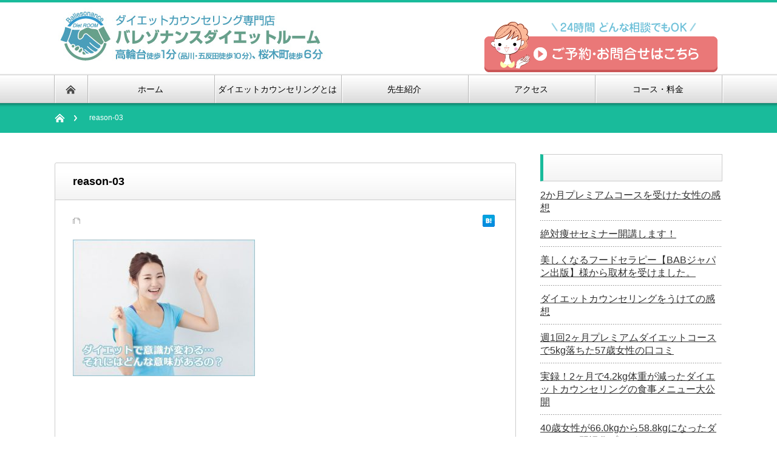

--- FILE ---
content_type: text/html; charset=UTF-8
request_url: https://diet-room.info/4832/reason-03
body_size: 17522
content:
<!DOCTYPE html PUBLIC "-//W3C//DTD XHTML 1.1//EN" "http://www.w3.org/TR/xhtml11/DTD/xhtml11.dtd">
<!--[if lt IE 9]><html xmlns="http://www.w3.org/1999/xhtml" class="ie"><![endif]-->
<!--[if (gt IE 9)|!(IE)]><!--><html xmlns="http://www.w3.org/1999/xhtml"><!--<![endif]-->
<head profile="http://gmpg.org/xfn/11">
<meta http-equiv="Content-Type" content="text/html; charset=UTF-8" />
<meta http-equiv="X-UA-Compatible" content="IE=edge,chrome=1" />
<meta name="viewport" content="width=device-width" />
<title>reason-03│ダイエットカウンセラー相談サービス</title>
<meta name="description" content="..." />

<link rel="alternate" type="application/rss+xml" title="ダイエットカウンセリング相談ならプロのダイエットカウンセラーが対応する専門店へ RSS Feed" href="https://diet-room.info/feed" />
<link rel="alternate" type="application/atom+xml" title="ダイエットカウンセリング相談ならプロのダイエットカウンセラーが対応する専門店へ Atom Feed" href="https://diet-room.info/feed/atom" /> 
<link rel="pingback" href="https://diet-room.info/xmlrpc.php" />

 

		<!-- All in One SEO 4.9.3 - aioseo.com -->
	<meta name="robots" content="max-image-preview:large" />
	<meta name="author" content="angjq1bq"/>
	<link rel="canonical" href="https://diet-room.info/4832/reason-03" />
	<meta name="generator" content="All in One SEO (AIOSEO) 4.9.3" />
		<meta property="og:locale" content="ja_JP" />
		<meta property="og:site_name" content="ダイエットカウンセリング相談ならプロのダイエットカウンセラーが対応する専門店へ | ジムやエステで一時的に痩せたけどリバウンドしてしまった、痩せたいのに痩せられない。甘いものは太るとわかっているのに止められない。そんな方にオススメの心理に特化した心理ダイエットカウンセリング専門店です。" />
		<meta property="og:type" content="article" />
		<meta property="og:title" content="reason-03 | ダイエットカウンセリング相談ならプロのダイエットカウンセラーが対応する専門店へ" />
		<meta property="og:url" content="https://diet-room.info/4832/reason-03" />
		<meta property="article:published_time" content="2017-10-30T10:42:52+00:00" />
		<meta property="article:modified_time" content="2017-10-30T10:42:52+00:00" />
		<meta name="twitter:card" content="summary" />
		<meta name="twitter:title" content="reason-03 | ダイエットカウンセリング相談ならプロのダイエットカウンセラーが対応する専門店へ" />
		<script type="application/ld+json" class="aioseo-schema">
			{"@context":"https:\/\/schema.org","@graph":[{"@type":"BreadcrumbList","@id":"https:\/\/diet-room.info\/4832\/reason-03#breadcrumblist","itemListElement":[{"@type":"ListItem","@id":"https:\/\/diet-room.info#listItem","position":1,"name":"\u30db\u30fc\u30e0","item":"https:\/\/diet-room.info","nextItem":{"@type":"ListItem","@id":"https:\/\/diet-room.info\/4832\/reason-03#listItem","name":"reason-03"}},{"@type":"ListItem","@id":"https:\/\/diet-room.info\/4832\/reason-03#listItem","position":2,"name":"reason-03","previousItem":{"@type":"ListItem","@id":"https:\/\/diet-room.info#listItem","name":"\u30db\u30fc\u30e0"}}]},{"@type":"ItemPage","@id":"https:\/\/diet-room.info\/4832\/reason-03#itempage","url":"https:\/\/diet-room.info\/4832\/reason-03","name":"reason-03 | \u30c0\u30a4\u30a8\u30c3\u30c8\u30ab\u30a6\u30f3\u30bb\u30ea\u30f3\u30b0\u76f8\u8ac7\u306a\u3089\u30d7\u30ed\u306e\u30c0\u30a4\u30a8\u30c3\u30c8\u30ab\u30a6\u30f3\u30bb\u30e9\u30fc\u304c\u5bfe\u5fdc\u3059\u308b\u5c02\u9580\u5e97\u3078","inLanguage":"ja","isPartOf":{"@id":"https:\/\/diet-room.info\/#website"},"breadcrumb":{"@id":"https:\/\/diet-room.info\/4832\/reason-03#breadcrumblist"},"author":{"@id":"https:\/\/diet-room.info\/author\/angjq1bq#author"},"creator":{"@id":"https:\/\/diet-room.info\/author\/angjq1bq#author"},"datePublished":"2017-10-30T19:42:52+09:00","dateModified":"2017-10-30T19:42:52+09:00"},{"@type":"Organization","@id":"https:\/\/diet-room.info\/#organization","name":"\u30c0\u30a4\u30a8\u30c3\u30c8\u30ab\u30a6\u30f3\u30bb\u30ea\u30f3\u30b0\u76f8\u8ac7\u306a\u3089\u30d7\u30ed\u306e\u30c0\u30a4\u30a8\u30c3\u30c8\u30ab\u30a6\u30f3\u30bb\u30e9\u30fc\u304c\u5bfe\u5fdc\u3059\u308b\u5c02\u9580\u5e97\u3078","description":"\u30b8\u30e0\u3084\u30a8\u30b9\u30c6\u3067\u4e00\u6642\u7684\u306b\u75e9\u305b\u305f\u3051\u3069\u30ea\u30d0\u30a6\u30f3\u30c9\u3057\u3066\u3057\u307e\u3063\u305f\u3001\u75e9\u305b\u305f\u3044\u306e\u306b\u75e9\u305b\u3089\u308c\u306a\u3044\u3002\u7518\u3044\u3082\u306e\u306f\u592a\u308b\u3068\u308f\u304b\u3063\u3066\u3044\u308b\u306e\u306b\u6b62\u3081\u3089\u308c\u306a\u3044\u3002\u305d\u3093\u306a\u65b9\u306b\u30aa\u30b9\u30b9\u30e1\u306e\u5fc3\u7406\u306b\u7279\u5316\u3057\u305f\u5fc3\u7406\u30c0\u30a4\u30a8\u30c3\u30c8\u30ab\u30a6\u30f3\u30bb\u30ea\u30f3\u30b0\u5c02\u9580\u5e97\u3067\u3059\u3002","url":"https:\/\/diet-room.info\/"},{"@type":"Person","@id":"https:\/\/diet-room.info\/author\/angjq1bq#author","url":"https:\/\/diet-room.info\/author\/angjq1bq","name":"angjq1bq"},{"@type":"WebSite","@id":"https:\/\/diet-room.info\/#website","url":"https:\/\/diet-room.info\/","name":"\u30c0\u30a4\u30a8\u30c3\u30c8\u30ab\u30a6\u30f3\u30bb\u30ea\u30f3\u30b0\u76f8\u8ac7\u306a\u3089\u30d7\u30ed\u306e\u30c0\u30a4\u30a8\u30c3\u30c8\u30ab\u30a6\u30f3\u30bb\u30e9\u30fc\u304c\u5bfe\u5fdc\u3059\u308b\u5c02\u9580\u5e97\u3078","description":"\u30b8\u30e0\u3084\u30a8\u30b9\u30c6\u3067\u4e00\u6642\u7684\u306b\u75e9\u305b\u305f\u3051\u3069\u30ea\u30d0\u30a6\u30f3\u30c9\u3057\u3066\u3057\u307e\u3063\u305f\u3001\u75e9\u305b\u305f\u3044\u306e\u306b\u75e9\u305b\u3089\u308c\u306a\u3044\u3002\u7518\u3044\u3082\u306e\u306f\u592a\u308b\u3068\u308f\u304b\u3063\u3066\u3044\u308b\u306e\u306b\u6b62\u3081\u3089\u308c\u306a\u3044\u3002\u305d\u3093\u306a\u65b9\u306b\u30aa\u30b9\u30b9\u30e1\u306e\u5fc3\u7406\u306b\u7279\u5316\u3057\u305f\u5fc3\u7406\u30c0\u30a4\u30a8\u30c3\u30c8\u30ab\u30a6\u30f3\u30bb\u30ea\u30f3\u30b0\u5c02\u9580\u5e97\u3067\u3059\u3002","inLanguage":"ja","publisher":{"@id":"https:\/\/diet-room.info\/#organization"}}]}
		</script>
		<!-- All in One SEO -->

<script type="text/javascript" id="wpp-js" src="https://diet-room.info/wp-content/plugins/wordpress-popular-posts/assets/js/wpp.min.js?ver=7.3.6" data-sampling="0" data-sampling-rate="100" data-api-url="https://diet-room.info/wp-json/wordpress-popular-posts" data-post-id="4836" data-token="b1b0b408a2" data-lang="0" data-debug="0"></script>
<link rel="alternate" title="oEmbed (JSON)" type="application/json+oembed" href="https://diet-room.info/wp-json/oembed/1.0/embed?url=https%3A%2F%2Fdiet-room.info%2F4832%2Freason-03" />
<link rel="alternate" title="oEmbed (XML)" type="text/xml+oembed" href="https://diet-room.info/wp-json/oembed/1.0/embed?url=https%3A%2F%2Fdiet-room.info%2F4832%2Freason-03&#038;format=xml" />
<style id='wp-img-auto-sizes-contain-inline-css' type='text/css'>
img:is([sizes=auto i],[sizes^="auto," i]){contain-intrinsic-size:3000px 1500px}
/*# sourceURL=wp-img-auto-sizes-contain-inline-css */
</style>
<style id='wp-emoji-styles-inline-css' type='text/css'>

	img.wp-smiley, img.emoji {
		display: inline !important;
		border: none !important;
		box-shadow: none !important;
		height: 1em !important;
		width: 1em !important;
		margin: 0 0.07em !important;
		vertical-align: -0.1em !important;
		background: none !important;
		padding: 0 !important;
	}
/*# sourceURL=wp-emoji-styles-inline-css */
</style>
<style id='wp-block-library-inline-css' type='text/css'>
:root{--wp-block-synced-color:#7a00df;--wp-block-synced-color--rgb:122,0,223;--wp-bound-block-color:var(--wp-block-synced-color);--wp-editor-canvas-background:#ddd;--wp-admin-theme-color:#007cba;--wp-admin-theme-color--rgb:0,124,186;--wp-admin-theme-color-darker-10:#006ba1;--wp-admin-theme-color-darker-10--rgb:0,107,160.5;--wp-admin-theme-color-darker-20:#005a87;--wp-admin-theme-color-darker-20--rgb:0,90,135;--wp-admin-border-width-focus:2px}@media (min-resolution:192dpi){:root{--wp-admin-border-width-focus:1.5px}}.wp-element-button{cursor:pointer}:root .has-very-light-gray-background-color{background-color:#eee}:root .has-very-dark-gray-background-color{background-color:#313131}:root .has-very-light-gray-color{color:#eee}:root .has-very-dark-gray-color{color:#313131}:root .has-vivid-green-cyan-to-vivid-cyan-blue-gradient-background{background:linear-gradient(135deg,#00d084,#0693e3)}:root .has-purple-crush-gradient-background{background:linear-gradient(135deg,#34e2e4,#4721fb 50%,#ab1dfe)}:root .has-hazy-dawn-gradient-background{background:linear-gradient(135deg,#faaca8,#dad0ec)}:root .has-subdued-olive-gradient-background{background:linear-gradient(135deg,#fafae1,#67a671)}:root .has-atomic-cream-gradient-background{background:linear-gradient(135deg,#fdd79a,#004a59)}:root .has-nightshade-gradient-background{background:linear-gradient(135deg,#330968,#31cdcf)}:root .has-midnight-gradient-background{background:linear-gradient(135deg,#020381,#2874fc)}:root{--wp--preset--font-size--normal:16px;--wp--preset--font-size--huge:42px}.has-regular-font-size{font-size:1em}.has-larger-font-size{font-size:2.625em}.has-normal-font-size{font-size:var(--wp--preset--font-size--normal)}.has-huge-font-size{font-size:var(--wp--preset--font-size--huge)}.has-text-align-center{text-align:center}.has-text-align-left{text-align:left}.has-text-align-right{text-align:right}.has-fit-text{white-space:nowrap!important}#end-resizable-editor-section{display:none}.aligncenter{clear:both}.items-justified-left{justify-content:flex-start}.items-justified-center{justify-content:center}.items-justified-right{justify-content:flex-end}.items-justified-space-between{justify-content:space-between}.screen-reader-text{border:0;clip-path:inset(50%);height:1px;margin:-1px;overflow:hidden;padding:0;position:absolute;width:1px;word-wrap:normal!important}.screen-reader-text:focus{background-color:#ddd;clip-path:none;color:#444;display:block;font-size:1em;height:auto;left:5px;line-height:normal;padding:15px 23px 14px;text-decoration:none;top:5px;width:auto;z-index:100000}html :where(.has-border-color){border-style:solid}html :where([style*=border-top-color]){border-top-style:solid}html :where([style*=border-right-color]){border-right-style:solid}html :where([style*=border-bottom-color]){border-bottom-style:solid}html :where([style*=border-left-color]){border-left-style:solid}html :where([style*=border-width]){border-style:solid}html :where([style*=border-top-width]){border-top-style:solid}html :where([style*=border-right-width]){border-right-style:solid}html :where([style*=border-bottom-width]){border-bottom-style:solid}html :where([style*=border-left-width]){border-left-style:solid}html :where(img[class*=wp-image-]){height:auto;max-width:100%}:where(figure){margin:0 0 1em}html :where(.is-position-sticky){--wp-admin--admin-bar--position-offset:var(--wp-admin--admin-bar--height,0px)}@media screen and (max-width:600px){html :where(.is-position-sticky){--wp-admin--admin-bar--position-offset:0px}}

/*# sourceURL=wp-block-library-inline-css */
</style>
<style id='classic-theme-styles-inline-css' type='text/css'>
/*! This file is auto-generated */
.wp-block-button__link{color:#fff;background-color:#32373c;border-radius:9999px;box-shadow:none;text-decoration:none;padding:calc(.667em + 2px) calc(1.333em + 2px);font-size:1.125em}.wp-block-file__button{background:#32373c;color:#fff;text-decoration:none}
/*# sourceURL=/wp-includes/css/classic-themes.min.css */
</style>
<link rel='stylesheet' id='contact-form-7-css' href='https://diet-room.info/wp-content/plugins/contact-form-7/includes/css/styles.css?ver=6.1.4' type='text/css' media='all' />
<link rel='stylesheet' id='responsive-lightbox-prettyphoto-css' href='https://diet-room.info/wp-content/plugins/responsive-lightbox/assets/prettyphoto/prettyPhoto.min.css?ver=3.1.6' type='text/css' media='all' />
<link rel='stylesheet' id='toc-screen-css' href='https://diet-room.info/wp-content/plugins/table-of-contents-plus/screen.min.css?ver=2411.1' type='text/css' media='all' />
<style id='toc-screen-inline-css' type='text/css'>
div#toc_container {width: 100%;}div#toc_container ul li {font-size: 100%;}
/*# sourceURL=toc-screen-inline-css */
</style>
<link rel='stylesheet' id='wpbq-css' href='https://diet-room.info/wp-content/plugins/wp-blockquote-shortcode/assets/css/wp-blockquote-shortcode.css' type='text/css' media='all' />
<link rel='stylesheet' id='wordpress-popular-posts-css-css' href='https://diet-room.info/wp-content/plugins/wordpress-popular-posts/assets/css/wpp.css?ver=7.3.6' type='text/css' media='all' />
<script type="text/javascript" src="https://diet-room.info/wp-includes/js/jquery/jquery.min.js?ver=3.7.1" id="jquery-core-js"></script>
<script type="text/javascript" src="https://diet-room.info/wp-includes/js/jquery/jquery-migrate.min.js?ver=3.4.1" id="jquery-migrate-js"></script>
<script type="text/javascript" src="https://diet-room.info/wp-content/plugins/responsive-lightbox/assets/prettyphoto/jquery.prettyPhoto.min.js?ver=3.1.6" id="responsive-lightbox-prettyphoto-js"></script>
<script type="text/javascript" src="https://diet-room.info/wp-includes/js/underscore.min.js?ver=1.13.7" id="underscore-js"></script>
<script type="text/javascript" src="https://diet-room.info/wp-content/plugins/responsive-lightbox/assets/infinitescroll/infinite-scroll.pkgd.min.js?ver=4.0.1" id="responsive-lightbox-infinite-scroll-js"></script>
<script type="text/javascript" src="https://diet-room.info/wp-content/plugins/responsive-lightbox/assets/dompurify/purify.min.js?ver=3.3.1" id="dompurify-js"></script>
<script type="text/javascript" id="responsive-lightbox-sanitizer-js-before">
/* <![CDATA[ */
window.RLG = window.RLG || {}; window.RLG.sanitizeAllowedHosts = ["youtube.com","www.youtube.com","youtu.be","vimeo.com","player.vimeo.com"];
//# sourceURL=responsive-lightbox-sanitizer-js-before
/* ]]> */
</script>
<script type="text/javascript" src="https://diet-room.info/wp-content/plugins/responsive-lightbox/js/sanitizer.js?ver=2.6.1" id="responsive-lightbox-sanitizer-js"></script>
<script type="text/javascript" id="responsive-lightbox-js-before">
/* <![CDATA[ */
var rlArgs = {"script":"prettyphoto","selector":"lightbox","customEvents":"","activeGalleries":true,"animationSpeed":"normal","slideshow":false,"slideshowDelay":5000,"slideshowAutoplay":false,"opacity":"0.75","showTitle":true,"allowResize":true,"allowExpand":true,"width":1080,"height":720,"separator":"\/","theme":"pp_default","horizontalPadding":20,"hideFlash":false,"wmode":"opaque","videoAutoplay":false,"modal":false,"deeplinking":false,"overlayGallery":true,"keyboardShortcuts":true,"social":false,"woocommerce_gallery":false,"ajaxurl":"https:\/\/diet-room.info\/wp-admin\/admin-ajax.php","nonce":"abb1c59764","preview":false,"postId":4836,"scriptExtension":false};

//# sourceURL=responsive-lightbox-js-before
/* ]]> */
</script>
<script type="text/javascript" src="https://diet-room.info/wp-content/plugins/responsive-lightbox/js/front.js?ver=2.6.1" id="responsive-lightbox-js"></script>
<link rel="https://api.w.org/" href="https://diet-room.info/wp-json/" /><link rel="alternate" title="JSON" type="application/json" href="https://diet-room.info/wp-json/wp/v2/media/4836" /><link rel='shortlink' href='https://diet-room.info/?p=4836' />
            <style id="wpp-loading-animation-styles">@-webkit-keyframes bgslide{from{background-position-x:0}to{background-position-x:-200%}}@keyframes bgslide{from{background-position-x:0}to{background-position-x:-200%}}.wpp-widget-block-placeholder,.wpp-shortcode-placeholder{margin:0 auto;width:60px;height:3px;background:#dd3737;background:linear-gradient(90deg,#dd3737 0%,#571313 10%,#dd3737 100%);background-size:200% auto;border-radius:3px;-webkit-animation:bgslide 1s infinite linear;animation:bgslide 1s infinite linear}</style>
            <meta property="og:title" content="reason-03" />
<meta property="og:site_name" content="ダイエットカウンセリング相談ならプロのダイエットカウンセラーが対応する専門店へ" />
<meta property="og:type" content="article" />
<meta property="og:url" content="https://diet-room.info/4832/reason-03" />
		<style type="text/css" id="wp-custom-css">
			/*
ここに独自の CSS を追加することができます。

詳しくは上のヘルプアイコンをクリックしてください。
*/

.sharedaddy h3:before{
    background: transparent!important;
	border: none!important;
}

.youtube {
position: relative;
width: 100%;
height: 0;
padding: 30px 0 56.25%;
overflow: hidden;
}

.youtube iframe {
position: absolute;
top: 0;
  right: 0;
  width: 100% !important;
  height: 100% !important;
}		</style>
		<style id="sccss">body {
    font-family: Lato, "Noto Sans JP", "游ゴシック Medium", "游ゴシック体", "Yu Gothic Medium", YuGothic, "ヒラギノ角ゴ ProN", "Hiragino Kaku Gothic ProN", "メイリオ", Meiryo, "ＭＳ Ｐゴシック", "MS PGothic", sans-serif!impotant;
}

h3{
  font-size:20px;
  font-weight:bold;
  border-bottom:2px dotted #000000;
  width:95%;
  padding-bottom:15px;
}

.button a {
	font-size: 24px;
	font-weight: bold;
	text-decoration: none;
	display: block;
	text-align: center;
	padding: 10px 0;
	margin: 0 0 15px;
	background: -moz-linear-gradient(top,#0099CC 0%,#006699);
	background: -webkit-gradient(linear,left top,left bottom,from(#0099CC),to(#006699));
	border: 1px solid #1a92c2;
	color: #FFF;
	border-radius: 5px;
	text-shadow: 0 -1px #0099CC;
}

.button a:link, .button a:visited {
	width: 80%;
	text-decoration: none;
	text-align: center;
	color: #FFF;
   margin: 0px auto 30px auto;
}

.button a:hover {
	border: 1px solid #1090c3;
	background-color: #1ab0ec;
	background-image: -webkit-linear-gradient(top,#1ab0ec,#1a92c2);
	background-image: linear-gradient(to bottom,#1ab0ec,#1a92c2);
}

.button02 a {
	font-size: 24px;
	font-weight: bold;
	text-decoration: none;
	display: block;
	text-align: center;
	padding: 10px 0;
	margin: 0 0 15px;
	background: -moz-linear-gradient(top,#a90329 0%,#6d0019);
	background: -webkit-gradient(linear,left top,left bottom,from(#a90329),to(#6d0019));
	border: 1px solid #3a000d;
	color: #FFF;
	border-radius: 5px;
	text-shadow: 0 -1px #3a000d;
}

.button02 a:link, .button02 a:visited {
	width: 80%;
	text-decoration: none;
	text-align: center;
	color: #FFF;
   margin: 0px auto 30px auto;
}

.button02 a:hover {
	border: 1px solid #3a000d;
	background-color: #1ab0ec;
	background-image: -webkit-linear-gradient(top,#77021d,#3a000d);
	background-image: linear-gradient(to bottom,#77021d,#3a000d);
}

.tg {
	border-collapse: collapse;
	border-spacing: 0;
	border-color: #ccc;
}

.tg td {
	font-family: Arial, sans-serif;
	font-size: 14px;
	padding: 10px 5px;
	border-style: solid;
	border-width: 0;
	overflow: hidden;
	word-break: normal;
	border-color: #ccc;
	color: #333;
	background-color: #fff;
	border-top-width: 1px;
	border-bottom-width: 1px;
}

.tg th {
	font-family: Arial, sans-serif;
	font-size: 14px;
	font-weight: normal;
	padding: 10px 5px;
	border-style: solid;
	border-width: 0;
	overflow: hidden;
	word-break: normal;
	border-color: #ccc;
	color: #333;
	background-color: #f0f0f0;
	border-top-width: 1px;
	border-bottom-width: 1px;
}

.tg .tg-7a16 {
	background-color: #fffc9e;
	text-align: center;
}

.tg .tg-9029 {
	background-color: #bbdaff;
	text-align: center;
}

.tg .tg-23tp {
	background-color: #fffc9e;
	text-align: center;
}

.tg .tg-eqox {
	font-weight: bold;
	background-color: #68cbd0;
	text-align: center;
}

.tg .tg-dze5 {
	font-weight: bold;
	background-color: #ffcc67;
	text-align: center;
}

.tg .tg-4eph {
	background-color: #f9f9f9;
}

.tg .tg-ltqa {
	background-color: #bbdaff;
	text-align: center;
}

.div8 {
	position: relative;
	padding: 10px;
	border-radius: 1px;
	border: 1px solid #666;
	margin: 10px 0;
	width: 200px;
	height: 100px;
	background: #fff;
}

.div8:before, .div8:after {
	z-index: -1;
	position: absolute;
	content: "";
	bottom: 15px;
	width: 30%;
	height: 10px;
	box-shadow: 0 15px 10px #444;
}

.div8:before {
	left: 5px;
	-webkit-transform: rotate(-5deg);
	-moz-transform: rotate(-5deg);
	-o-transform: rotate(-5deg);
	-ms-transform: rotate(-5deg);
	transform: rotate(-5deg);
}

.div8:after {
	right: 5px;
	-webkit-transform: rotate(5deg);
	-moz-transform: rotate(5deg);
	-o-transform: rotate(5deg);
	-ms-transform: rotate(5deg);
	transform: rotate(5deg);
}

.sptable01 { 
width: 100%; 
text-align: left;
vertical-align: top;
}
.sptable01 tr{ 
  border-collapse:collapse;
border-bottom: solid 1px darkgray;
}
.sptable01 th, .sptable01 td  { 
vertical-align: top;
	padding: 5px 5px 5px 10px;
	margin: 0px;
}
.sptable01 th { 
background: #f4f4f4; 
}
 
/*----------------------------------------------------
    .demo01
----------------------------------------------------*/
.sptable01 th  { 
  width: 17%; 
  text-align:left; 
}
 
@media only screen and (max-width:480px){
    .sptable01 { margin: 0 -10px; }
    .sptable01 th,
    .sptable01 td{
        width: 100%;
        display: block;
        border-top: none;
    }
.sptable01 tr:first-child th   { 
    border: 1px solid #ddd; 
  }
 }


.sptable02 { 
width: 100%; 
text-align: left;
vertical-align: top;
border-collapse:collapse;
border: 1px solid #666666;
}
.sptable02 th, .sptable02 td  { 
vertical-align: top;
	padding: 5px 5px 5px 10px;
	margin: 0px;
	border: 1px solid #666666;
}
.sptable02 th { 
background: #f4f4f4; 
}
 
 
@media only screen and (max-width:480px){
    .sptable02 { 
    margin: 0 -10px;
    border-collapse:collapse;
	border: 1px solid #666666;       }
    .sptable02 th, .sptable02 td{
        width: 100%;
        display: block; }
}

.sptable03 { 
width: 100%; 
text-align: left;
vertical-align: center;
border-collapse:collapse;
border: 1px solid #666666;
}
.sptable03 th, .sptable03 td  { 
vertical-align: top;
	padding: 5px 5px 5px 5px;
	margin: 0px;
	border: 1px solid #666666;
}

@media (max-width:480px){
    .sptable03 {
        overflow-x: scroll;
    }
}

.big-size-table01 { 
width: 100%; 
text-align: left;
vertical-align: top;
font-size:200%
}
.big-size-table01 tr{ 
  border-collapse:collapse;
border-bottom: solid 1px darkgray;
}
.big-size-table01 th, .big-size-table01 td  { 
vertical-align: top;
	padding: 5px 5px 5px 10px;
	margin: 0px;
}
.big-size-table01 th { 
background: #f4f4f4; 
}
 
/*----------------------------------------------------
    .demo01
----------------------------------------------------*/
.big-size-table01 th  { 
  width: 17%; 
  text-align:left; 
}
 
@media only screen and (max-width:480px){
    .big-size-table01 { margin: 0 -10px; }
    .big-size-table01 th,
    .big-size-table01 td{
        width: 100%;
        display: block;
        border-top: none;
    }
.big-size-table01 tr:first-child th   { 
    border: 1px solid #ddd; 
  }
 }



/* 枠付きテーブル全体 */
.table-waku { 
width: 100%; 
text-align: left;
vertical-align: center;
border-collapse:collapse;
border-bottom: 1px solid #ddd; 
margin: 0px 0px 50px 0px;
}
.table-waku th, .table-waku td  { 
vertical-align: top;
	padding: 5px 5px 5px 10px;
	margin: 0px;
    border-bottom: 1px solid #ddd; 
}
.table-waku th { 
background: #f4f4f4;
white-space: nowrap;
}

/* テーブル全体 */
table.table-01 {
	width: 100%;
	border: 1px #888888 solid;
	border-collapse: collapse;
	border-spacing: 0;
}

/* ヘッダー行 */
table.table-01 th {
	padding: 5px;
	border: 1px #888888 solid;
	border-width: 0 1px 1px 1px;
	/* ヘッダーの背景色 */
	background: #bbbbbb;
	font-weight: bold;
	line-height: 120%;
	text-align: center;
}

/* 通常行 */
table.table-01 td {
	padding: 5px;
	border: 1px #888888 solid;
	border-width: 0 0 1px 1px;
	background: #ffffff;
	/* text-align: center; */
	/* vertical-align: middle; */
}

.box16{
  	width: 85%;
    padding: 0.5em 1em;
    margin: 0px auto 40px auto;
    background: -webkit-repeating-linear-gradient(-45deg, #f0f8ff, #f0f8ff 3px,#e9f4ff 3px, #e9f4ff 7px);
    background: repeating-linear-gradient(-45deg, #f0f8ff, #f0f8ff 3px,#e9f4ff 3px, #e9f4ff 7px);
}
.box16 p {
    margin: 0; 
    padding: 0;
}
.box2 {
  	width: 85%;
    padding: 0.5em 1em;
    margin: 0px auto 40px auto;
    font-weight: bold;
    color: #6091d3;/*文字色*/
    background: #FFF;
    border: solid 3px #6091d3;/*線*/
    border-radius: 10px;/*角の丸み*/
}
.box2 p {
    margin: 0; 
    padding: 0;
  	text-align: center;
}

.box6 {
  	width: 85%;
    padding: 0;
    margin: 0px auto 40px auto;
    background: #FFF2F2;
    border: solid 2px #FFCCCC;/*点線*/
  	border-radius: 10px;		/* CSS3草案 */
	-webkit-border-radius: 10px;	/* Safari,Google Chrome用 */
	-moz-border-radius: 10px;	/* Firefox用 */
}

.box6 h2 {
    padding: 10px;
    margin: 0;
    background: #FFCCCC;
    color:#ffffff;
  	border: solid 2px #FFCCCC;
    -webkit-border-top-left-radius: 8px;  
    -webkit-border-top-right-radius: 8px; 
	-moz-border-radius-topleft: 8px;  
    -moz-border-radius-topright: 8px; 
}
.box6 p {
    margin: 0; 
    padding: 0;
}

.box6 img {
  display:block;
    margin: 0!important; 
}

.box6 div.box6_inner{
  padding:20px;
  overflow:hidden;
}



.box29 {
  	width: 85%;
    padding: 0;
    margin: 0px auto 40px auto;
    background: #F0F7F9;
    border: solid 2px #8cc2d2;/*点線*/
  	border-radius: 10px;		/* CSS3草案 */
	-webkit-border-radius: 10px;	/* Safari,Google Chrome用 */
	-moz-border-radius: 10px;	/* Firefox用 */
}

.box29 h2 {
    padding: 10px;
    margin: 0;
    background: #8cc2d2;
    color:#ffffff;
  	border: solid 2px #8cc2d2;
    -webkit-border-top-left-radius: 8px;  
    -webkit-border-top-right-radius: 8px; 
	-moz-border-radius-topleft: 8px;  
    -moz-border-radius-topright: 8px; 
}
.box29 p {
    margin: 0; 
    padding: 0;
}

.box29 img {
  display:block;
    margin: 0!important; 
}

.box29 div.box29_inner{
  padding:20px 10px 20px 0;
  overflow:hidden;
}



.box20 {
    position: relative;
    padding: 0.25em 1em;
    margin: 0px auto 40px auto;
    top: 0;
    background: #efefef;
   	width: 85%;
}
.box20:before, .box20:after{ 
    position: absolute;
    top: 0;
    content:'';
    width: 10px;
    height: 100%;
    display: inline-block;
    box-sizing: border-box;
}
.box20:before{
    border-left: dotted 2px #15adc1;
    border-top: dotted 2px #15adc1;
    border-bottom: dotted 2px #15adc1;
    left: 0;
}
.box20:after{
    border-top: dotted 2px #15adc1;
    border-right: dotted 2px #15adc1;
    border-bottom: dotted 2px #15adc1;
    right: 0;
}
.box20 p {
    margin: 0; 
    padding: 0;
}

/*.box29 {
  	width: 85%;
    padding: 0.5em 1em;
    margin: 0px auto 40px auto;
    background: #dcefff;
}
.box29 .box-title {
    font-size: 1.2em;
    background: #5fb3f5;
    padding: 4px;
    text-align: center;
    color: #FFF;
    font-weight: bold;
    letter-spacing: 0.05em;
}
.box29 p {
    padding: 15px 20px;
    margin: 0;
}*/

.box6 h2.taiken{
    margin-bottom:5px;
  }

.box29 h2.nayami{
    margin-bottom:5px;
  }

.box97,.box98,.box99{
  margin-bottom:50px;
}

.box100 {
  	width: 95%;
    padding: 0;
    margin: 0px auto;
  overflow:hidden;
}

.box100 p {
    margin: 0; 
    padding: 0;
}

.box100 img {
  display:block;
    margin: 0!important; 
}
.box100_img{
  margin-right:20px;
}

  

.l_kaijyo{
float:left;
}
 
.r_kaijyo{
float:right;
}

.taiken_txt{
  margin-left:20px;
}
.nayami_txt{
    margin-right:20px;
}

.box6_h3{
  color:#ffa4a4;
  font-size:19px;
  font-weight:bold;
  padding-bottom:15px;
  border-bottom:1px dotted #d6d6d6;
  line-height:140%!important;
  margin-bottom:10px!important;
}

body:nth-of-type(1) ul.check li{
	list-style-type:none;
	padding: 0 0 0 45px;
	position:relative;
}
body:nth-of-type(1) ul.check li:before{
	content:"\00a0";
	display: block;
	border: solid 9px #8cc2d2;
	border-radius: 9px;
	-moz-border-radius: 9px;
	-webkit-border-radius: 9px;
	height: 0;
	width: 0;
	position: absolute;
	left: 7px;
	top: 45%;
	margin-top: -8px;
}

body:nth-of-type(1) ul.check li:after{
	content:"\00a0";
	display:block;
	width: 3px;
	height: 6px; 
	border: solid #fff;
	border-width: 0 2px 2px 0;
	position:absolute;
	left: 14px;
	top: 45%;
	margin-top: -4px;  
	-webkit-transform: rotate(45deg);
	-moz-transform: rotate(45deg);
	-o-transform: rotate(45deg);
	transform: rotate(45deg);
}


.arrow_box {
	position: relative;
	background: #8cc2d2;
  	border-radius: 10px;		/* CSS3草案 */
	-webkit-border-radius: 10px;	/* Safari,Google Chrome用 */
	-moz-border-radius: 10px;	/* Firefox用 */

  color:#ffffff;
}

.arrow_box p{
    padding:20px;
  font-size:38px;
  line-height:1!important;
  text-align:center;
  margin:0 auto 40px!important;
  font-weight:bold;
}
.arrow_box:after {
	top: 100%;
	left: 50%;
	border: solid transparent;
	content: " ";
	height: 0;
	width: 0;
	position: absolute;
	pointer-events: none;
	border-color: rgba(140, 194, 210, 0);
	border-top-color: #8cc2d2;
	border-width: 20px;
	margin-left: -20px;
}

.b_moji{
  background-color: #FFE6E6;
  font-size:26px;
  font-weight:bold;
}

h2.normal_h2{
  color:#ffffff;
  background-color:#19BB9B;
  font-weight:bold;
  padding:15px;
  line-height:130%;
  margin-left:20px;
  margin-right:20px;
}

.box_left {
    width:32%;
    margin-left:10px;
    float:left;
}
.box_wrap {
    width:100%;
    height:auto;
  margin:0 auto;
}
.clearfix:after {
  display: block;
  clear: both;
  content: "";
}

.box_left_first{
  margin-left:0!important;
}

p.course_lead{
 font-size:44px;
  color:#ff6699;
  font-weight:bold;
  text-align:center;
  line-height:100%!important;
  margin-bottom:30px!important;
}

p.course_lead span{
 font-size:30px；
}

.otamesi_txt{
  font-size:20px;
 color:#ff6699;
  font-weight:bold;
    text-align:center;
    line-height:100%!important;
  margin-bottom:20px!important;
    margin-top:30px!important;
}

.characteristic01_txt01{
  font-size:130%;
  color:#19B999;
  font-weight:bold;
  margin-bottom:20px!important;
}

.characteristic01_txt02{
  font-size:180%;
  color:#19B999;
  font-weight:bold;
  margin-bottom:0!important;
}

.box101 {
  	width: 95%;
    padding: 0;
    margin: 0px auto;
  overflow:hidden;
}

.box101 p {
    margin: 0; 
    padding: 0;
}

.box101 img {
  display:block;
    margin: 0!important; 
}
.box101_img{
  margin-right:20px;
}

.characteristic02_box{
  
    border-radius: 10px;        /* CSS3草案 */  
    -webkit-border-radius: 10px;    /* Safari,Google Chrome用 */  
    -moz-border-radius: 10px;   /* Firefox用 */ 
  background-color:#19B999;
  padding:20px;

}


.characteristic02_txt01{
  font-size:200%;
  color:#19B999;
  font-weight:bold;
  margin-bottom:20px!important;
  line-height:130%!important;
}

.characteristic02_txt02{
  font-size:200%;
  color:#ffffff;
  font-weight:bold;
  margin-bottom:0!important;
    text-align:center;
  line-height:130%!important;
}

.characteristic02_txt02 span{
  background-color:#FF9900;
}

.characteristic02_txt03{
  padding:0 20px 0 0!important;
}

.box102 {
  	width: 95%!important;
margin:20px auto;
  overflow:hidden;
  border:3px dotted #19B999;
  
      border-radius: 10px;        /* CSS3草案 */  
    -webkit-border-radius: 10px;    /* Safari,Google Chrome用 */  
    -moz-border-radius: 10px;   /* Firefox用 */ 
}

.box102 p {
    margin: 0; 
    padding: 0;
}

.box102 img {
  display:block;
    margin: 0!important; 
}
.box102_img{
  margin-right:20px;
    padding:20px 0 20px 20px;
  display:block;
}

.characteristic02_h4{
  color:#19B899;
  font-size:150%!important;
  font-weight:bold; 
  padding:20px 20px 20px 0;
}

.characteristic03_txt01{
  color:#FF3366;
  font-size:200%!important;
  font-weight:bold;
  text-align:center;
  margin-bottom:10px!important;
}

.characteristic03_txt02{
  color:#4A9EB8;
  font-size:160%!important;
  font-weight:bold; 
  text-align:center;
  margin-bottom:10px!important;  
  
}

.characteristic_txt01{
  color:#000000;
  font-size:200%!important;
  font-weight:bold;
  text-align:center; 
   margin-bottom:10px!important;
}

.characteristic_txt02{
  color:#000000;
  font-size:230%!important;
  font-weight:bold;
  text-align:center;
  margin-bottom:10px!important;
}

.characteristic_txt02 span{
  background-color:#FFE6E6;
}
.box96{
  background-color:#FFB5B5;
  margin:30px auto;
  padding:5px;
  width:95%;
        border-radius: 10px;        /* CSS3草案 */  
    -webkit-border-radius: 10px;    /* Safari,Google Chrome用 */  
    -moz-border-radius: 10px;   /* Firefox用 */ 
}

@media screen and (max-width: 480px) {
  
.box100,.box101,.box102,.box96,.box97,.box98,.box99 {
  	width: 100%;
    margin 0 auto;
} 
  
  .box6,.box29{
  	width: 95%;
    margin 0 auto;
} 
  
  .box97,.box98,.box99{
  margin-bottom:20px;
}
  
  
  .box6_img{
    margin-bottom:20px;
  }

.taiken_txt{
  margin-left:0;
}
  
.l_kaijyo{
float:none;
width:100%!important;
}
  
  .l_kaijyo img{
width:50%!important;
    margin:0 auto!important;
}
  
    .l_kaijyo_s img{
width:40%!important;
    margin:0 auto 20px!important;
}
 
.r_kaijyo{
float:none;
width:100%!important;
}
  
    .r_kaijyo img{
width:50%!important;
    margin:0 auto!important;
}
    
    
.box_left {
float:none!important;
width:100%!important;
}
    
.box_left img {
width:60%!important;
      margin:0 auto 20px;!important;

}
  .box96{
  background-color:#FFB5B5;
  padding:20px;
  margin:30px auto;
  width:100%;
        border-radius: 10px;        /* CSS3草案 */  
    -webkit-border-radius: 10px;    /* Safari,Google Chrome用 */  
    -moz-border-radius: 10px;   /* Firefox用 */ 
}
  .arrow_box p{
    padding:20px;
  font-size:22px;
  line-height:1!important;
  text-align:center;
  margin:0 auto 40px!important;
  font-weight:bold;
}
  
  p.course_lead{
 font-size:26px;
  color:#ff6699;
  font-weight:bold;
  text-align:center;
  line-height:100%!important;
  margin-bottom:30px!important;
}

p.course_lead span{
 font-size:18px；
}
  
  .box_left {
    margin-left:0!important;
}
  .otamesi_txt{
  font-size:16px;
 color:#ff6699;
  font-weight:bold;
    text-align:center;
    line-height:130%!important;
  margin-bottom:20px!important;
    margin-top:30px!important;
}
  
  .characteristic01_txt01{
  font-size:130%;
  color:#19B999;
  font-weight:bold;
    line-height:140%!important;
  margin-bottom:20px!important;
}

.characteristic01_txt02{
  font-size:160%;
  color:#19B999;
  font-weight:bold;
    line-height:140%!important;
  margin-bottom:0!important;
}

  .characteristic02_txt01{
  font-size:150%;
  color:#19B999;
  font-weight:bold;
  margin-bottom:20px!important;
  line-height:130%!important;
}

.characteristic02_txt02{
  font-size:150%;
  color:#ffffff;
  font-weight:bold;
  margin-bottom:0!important;
    text-align:center;
  line-height:130%!important;
}
  
.characteristic02_h4{
  color:#19B899;
  font-size:150%!important;
  font-weight:bold; 
  padding:20px 20px 0 20px;
}
  .box102_img{
  margin-right:0;
    padding:20px 0 20px 0;
  display:block;
}
  
  .characteristic02_txt03{
  padding:0 20px 0 20px!important;
}
.characteristic03_txt01{
  color:#FF3366;
  font-size:170%!important;
  font-weight:bold;
  text-align:center;
  margin-bottom:10px!important;
}

.characteristic03_txt02{
  color:#4A9EB8;
  font-size:130%!important;
  font-weight:bold; 
  text-align:center;
  margin-bottom:10px!important;  
  
}
  
  .box96 img{
width:90%!important;  
}
  
  .box96{
  background-color:#FFB5B5;
  margin:30px auto;
  padding:5px!important;
  width:95%!important;
        border-radius: 10px;        /* CSS3草案 */  
    -webkit-border-radius: 10px;    /* Safari,Google Chrome用 */  
    -moz-border-radius: 10px;   /* Firefox用 */ 
}
  .r_kaijyo_s2{
    margin-bottom:20px;
}
 

  </style>
<link rel="stylesheet" href="https://diet-room.info/wp-content/themes/nextage_tcd021/style.css?ver=2.1" type="text/css" />
<link rel="stylesheet" href="https://diet-room.info/wp-content/themes/nextage_tcd021/comment-style.css?ver=2.1" type="text/css" />

<link rel="stylesheet" media="screen and (min-width:641px)" href="https://diet-room.info/wp-content/themes/nextage_tcd021/style_pc.css?ver=2.1" type="text/css" />
<link rel="stylesheet" media="screen and (max-width:640px)" href="https://diet-room.info/wp-content/themes/nextage_tcd021/style_sp.css?ver=2.1" type="text/css" />

<link rel="stylesheet" href="https://diet-room.info/wp-content/themes/nextage_tcd021/japanese.css?ver=2.1" type="text/css" />

<script type="text/javascript" src="https://diet-room.info/wp-content/themes/nextage_tcd021/js/jscript.js?ver=2.1"></script>
<script type="text/javascript" src="https://diet-room.info/wp-content/themes/nextage_tcd021/js/scroll.js?ver=2.1"></script>
<script type="text/javascript" src="https://diet-room.info/wp-content/themes/nextage_tcd021/js/comment.js?ver=2.1"></script>
<script type="text/javascript" src="https://diet-room.info/wp-content/themes/nextage_tcd021/js/rollover.js?ver=2.1"></script>
<!--[if lt IE 9]>
<link id="stylesheet" rel="stylesheet" href="https://diet-room.info/wp-content/themes/nextage_tcd021/style_pc.css?ver=2.1" type="text/css" />
<script type="text/javascript" src="https://diet-room.info/wp-content/themes/nextage_tcd021/js/ie.js?ver=2.1"></script>
<link rel="stylesheet" href="https://diet-room.info/wp-content/themes/nextage_tcd021/ie.css" type="text/css" />
<![endif]-->

<!--[if IE 7]>
<link rel="stylesheet" href="https://diet-room.info/wp-content/themes/nextage_tcd021/ie7.css" type="text/css" />
<![endif]-->


<!-- blend -->
<script type="text/javascript" src="https://diet-room.info/wp-content/themes/nextage_tcd021/js/jquery.blend-min.js"></script>
<script type="text/javascript">
	jQuery(document).ready(function(){
		jQuery("#global_menu a").blend();
		jQuery(".blendy").blend();
	});
</script>
<!-- /blend -->



<style type="text/css">
a:hover { color:#19BB9B; }
.page_navi a:hover, #post_pagination a:hover, #wp-calendar td a:hover, #return_top:hover,
 #wp-calendar #prev a:hover, #wp-calendar #next a:hover, #footer #wp-calendar td a:hover, .widget_search #search-btn input:hover, .widget_search #searchsubmit:hover, .tcdw_category_list_widget a:hover, .tcdw_news_list_widget .month, .tcd_menu_widget a:hover, .tcd_menu_widget li.current-menu-item a, #submit_comment:hover
  { background-color:#19BB9B; }

body { font-size:16px; }
#header-wrapper{
	border-top-color: #19BB9B;
}
#wrapper-light #global_menu ul ul li a {background: #19BB9B;}
#wrapper-light #global_menu ul ul a:hover{background: #F05979;}
#wrapper-dark #global_menu ul ul li a {background: #19BB9B;}
#wrapper-dark #global_menu ul ul a:hover{background: #F05979;}
#bread_crumb_wrapper{ background-color: #19BB9B;}
.headline1{ border-left: solid 5px #19BB9B;}
.headline2{ border-top: solid 5px #19BB9B;}
.side_headline{ border-left: solid 5px #19BB9B;}
.footer_headline{ color:#19BB9B;}
.flexslider { margin: 0 auto; position: relative; width: 1100px; height: 353px; zoom: 1; }

.side_widget, #single_title, .footer_widget, #page-title, #company_info dd 
  { word-wrap:break-word; }

 #related_post ul li , .top_list li{
    padding-left : 1.5em;
  }

.page p{
    padding-left : 1.5em;
}

.jp-relatedposts{
    display: none!important;
}

@import url('https://fonts.googleapis.com/css?family=Pacifico');

.qa .question::before,
.qa .answer::before{
	display: inline-block;
	font-weight: bold;
	margin-right: 12px;
	font-family: 'Pacifico', serif;
}

.qa .question::before{
	content: 'Q.';
	color: #3498db;
	font-size: 26px;
}

.qa .answer::before{
	content: 'A.';
	color: #ff6767;
	font-size: 28px;
}

.qa .answer{
	border-bottom: solid 1px #aaa;
	padding: 0;
}

.qa .answer p{
	margin: 0 0 1em 0!important;
	text-indent: 0;
}
.qa .question{
	font-size: 18px;
	font-weight: bold;
}

.contents_box{
	padding: 10px 10px 0 10px;
	border: 1px solid  #ddd;
	border-radius: 5px;
	margin-bottom: 1em;
}
</style>

<script>
  (function(i,s,o,g,r,a,m){i['GoogleAnalyticsObject']=r;i[r]=i[r]||function(){
  (i[r].q=i[r].q||[]).push(arguments)},i[r].l=1*new Date();a=s.createElement(o),
  m=s.getElementsByTagName(o)[0];a.async=1;a.src=g;m.parentNode.insertBefore(a,m)
  })(window,document,'script','//www.google-analytics.com/analytics.js','ga');

  ga('create', 'UA-42522665-22', 'auto');
  ga('send', 'pageview');

</script>

</head>

<body>
<div id="wrapper-light">
	<div id="header-wrapper">
		<!-- header -->
		<div id="header">
			<div id="header-inner" class="clearfix">
				<div id="header-left">
					<!-- logo -->
					
										
					<div id="logo_image">
<div id="logo" style="top:8px; left:6px;"><a href=" https://diet-room.info/" title="ダイエットカウンセリングなら品川・桜木町のバレゾナンスダイエットルーム" data-label="ダイエットカウンセリングなら品川・桜木町のバレゾナンスダイエットルーム"><img src="https://diet-room.info/wp-content/uploads/tcd-w/logo.jpg?1483936454" alt="ダイエットカウンセリングなら品川・桜木町のバレゾナンスダイエットルーム" title="ダイエットカウンセリングなら品川・桜木町のバレゾナンスダイエットルーム"></a></div>
</div>
										

				</div>
   				<div id="header-right">
						<!-- header banner -->
   <div id="header_banner">
         <a href="https://diet-room.info/course-and-price/trial-diet-counseling" class="target_blank"><img src="https://diet-room.info/wp-content/uploads/tcd-w/20171003booking_img.png" alt="" title="" /></a>
       </div>
					<!-- /header banner -->
   
					</div>
      
				<a href="#" class="menu_button">menu</a>
			</div>
		</div>
		<!-- /header -->
		<!-- global menu -->
		<div id="global_menu" class="clearfix">
			<div id="global_menu_home"><a href="https://diet-room.info">
<img src="https://diet-room.info/wp-content/themes/nextage_tcd021/images/home.png" alt="HOME" />
</a></div>
   <ul id="menu-%e3%82%b0%e3%83%ad%e3%83%bc%e3%83%90%e3%83%ab%e3%83%a1%e3%83%8b%e3%83%a5%e3%83%bc" class="menu"><li id="menu-item-7" class="menu-item menu-item-type-custom menu-item-object-custom menu-item-home menu-item-7"><a href="https://diet-room.info/">ホーム</a></li>
<li id="menu-item-4710" class="menu-item menu-item-type-post_type menu-item-object-page menu-item-4710"><a href="https://diet-room.info/diet-counseling">ダイエットカウンセリングとは</a></li>
<li id="menu-item-5334" class="menu-item menu-item-type-post_type menu-item-object-page menu-item-5334"><a href="https://diet-room.info/diet-counselor">先生紹介</a></li>
<li id="menu-item-4552" class="menu-item menu-item-type-post_type menu-item-object-page menu-item-has-children menu-item-4552"><a href="https://diet-room.info/directions">アクセス</a>
<ul class="sub-menu">
	<li id="menu-item-4711" class="menu-item menu-item-type-post_type menu-item-object-page menu-item-4711"><a href="https://diet-room.info/directions/shinagawa">東京・品川高輪のダイエットカウンセリング教室</a></li>
	<li id="menu-item-4712" class="menu-item menu-item-type-post_type menu-item-object-page menu-item-4712"><a href="https://diet-room.info/directions/sakuragicho">神奈川・横浜桜木町のダイエットカウンセリング教室</a></li>
</ul>
</li>
<li id="menu-item-4580" class="menu-item menu-item-type-post_type menu-item-object-page menu-item-has-children menu-item-4580"><a href="https://diet-room.info/course-and-price">コース・料金</a>
<ul class="sub-menu">
	<li id="menu-item-5085" class="menu-item menu-item-type-post_type menu-item-object-page menu-item-5085"><a href="https://diet-room.info/course-and-price/diet-consultation">お悩み無料メール相談</a></li>
	<li id="menu-item-4993" class="menu-item menu-item-type-post_type menu-item-object-page menu-item-4993"><a href="https://diet-room.info/course-and-price/trial-diet-counseling">お試しダイエットカウンセリング</a></li>
	<li id="menu-item-4981" class="menu-item menu-item-type-post_type menu-item-object-page menu-item-4981"><a href="https://diet-room.info/course-and-price">コース・料金</a></li>
	<li id="menu-item-4890" class="menu-item menu-item-type-post_type menu-item-object-page menu-item-4890"><a href="https://diet-room.info/course-and-price/payment">ダイエットカウンセリングお支払い</a></li>
</ul>
</li>
</ul> 		</div>
		<!-- /global menu -->

 <!-- smartphone banner -->
 
	</div>

	<div id="bread_crumb_wrapper">
		
<ul id="bread_crumb" class="clearfix">
 <li itemscope="itemscope" itemtype="http://data-vocabulary.org/Breadcrumb" class="home"><a itemprop="url" href="https://diet-room.info/"><span itemprop="title">Home</span></a></li>

 <li></li>
 <li class="last">reason-03</li>

</ul>
	</div>
	
	<div id="contents" class="layout1 clearfix">
		<!-- mainColumn -->
		<div id="mainColumn">
						<div id="post-wrapper">
				<h1 id="single_title">reason-03</h1>
				<div class="post">
					<div id="post_meta" class="clearfix">
												<ul id="single_meta" class="clearfix meta">
														<li class="post_category"></li>						</ul>
												
						
												<ul class="bookmark clearfix">
 <li class="social1">
  <iframe src="//www.facebook.com/plugins/like.php?href=https://diet-room.info/4832/reason-03&amp;width&amp;layout=button_count&amp;action=like&amp;show_faces=false&amp;share=false&amp;height=21" scrolling="no" frameborder="0" style="border:none; overflow:hidden; height:21px;" allowTransparency="true"></iframe>
 </li>
  <li class="social3"><a href="http://b.hatena.ne.jp/entry/https://diet-room.info/4832/reason-03" class="hatena-bookmark-button" data-hatena-bookmark-title="reason-03" data-hatena-bookmark-layout="standard" title="このエントリーをはてなブックマークに追加"><img src="http://b.st-hatena.com/images/entry-button/button-only.gif" alt="このエントリーをはてなブックマークに追加" width="20" height="20" style="border:none;" /></a><script type="text/javascript" src="http://b.st-hatena.com/js/bookmark_button.js" charset="utf-8" async="async"></script></li>
</ul>

					</div>
					
										<p class="attachment"><a href='https://diet-room.info/wp-content/uploads/reason-03.jpg' title="" data-rl_title="" class="rl-gallery-link" data-rl_caption="" data-rel="lightbox-gallery-0"><img fetchpriority="high" decoding="async" width="300" height="225" src="https://diet-room.info/wp-content/uploads/reason-03-300x225.jpg" class="attachment-medium size-medium" alt="" srcset="https://diet-room.info/wp-content/uploads/reason-03-300x225.jpg 300w, https://diet-room.info/wp-content/uploads/reason-03.jpg 560w" sizes="(max-width: 300px) 100vw, 300px" /></a></p>
									</div>

				<div class="box6">
<h2 class="taiken">無料メール受講</h2>
<div class="box6_inner">
<p><a href="https://1lejend.com/stepmail/kd.php?no=IRnMrabDpwu"><img class="aligncenter size-full wp-image-5028" src="http	s://diet-room.info/wp-content/uploads/mail-magazine500.jpg" alt="読む！ ダイエットカウンセリング 痩せ習慣塾" width="500" height="350" /></a></p>
<p>あなたも痩せる習慣を身に着けませんか？<br>
	無料メルマガの習慣塾で、読んで痩せよう！</p>
	<h3>特典</h3>
<p>ダイエット習慣を身につける３つの原理原則【無料解説動画】<br>
痩せるにはこれだけ！40の痩せリストチェック表【PDF】<br>
「食べてないのに痩せません」という多くの人がこれを見逃していた『見逃し14太り』【PDF】</p>
<h3>W特典！</h3>
<p>質問の回答者には、さらに実際のカウンセリングで使用しているテキスト（抜粋）をプレゼント！<br>
気持ちを整えて、一生使える心理痩せを手に入れたい人のために、痩せ習慣のコツが届きます。</p>
</div>
</div>
				
				
								<div id="previous_next_post" class="clearfix">
					<p id="previous_post"><a href="https://diet-room.info/4832" rel="prev">ダイエット心理カウンセリングで何故痩せる</a></p>
					<p id="next_post"></p>
				</div>
							</div>
			

		</div>
		<!-- /mainColumn -->
		
		<!-- sideColumn -->		
 
		<div id="sideColumn">
			
		
						<!--▼その記事に属する記事一覧表示-->
<div class="side_headline"></div>
				
				
<ul class="news_widget_list">
<li><a href="https://diet-room.info/5359">2か月プレミアムコースを受けた女性の感想</a></li>
<li><a href="https://diet-room.info/5329">絶対痩せセミナー開講します！</a></li>
<li><a href="https://diet-room.info/5299">美しくなるフードセラピー【BABジャパン出版】様から取材を受けました。</a></li>
<li><a href="https://diet-room.info/5284">ダイエットカウンセリングをうけての感想</a></li>
<li><a href="https://diet-room.info/5271">週1回2ヶ月プレミアムダイエットコースで5kg落ちた57歳女性の口コミ</a></li>
<li><a href="https://diet-room.info/5132">実録！2ヶ月で4.2kg体重が減ったダイエットカウンセリングの食事メニュー大公開</a></li>
<li><a href="https://diet-room.info/5129">40歳女性が66.0kgから58.8kgになったダイエット習慣化プログラム</a></li>
<li><a href="https://diet-room.info/5105">実録！15日間で2.3kg体重が減ったダイエットカウンセリングの食事メニュー大公開</a></li>
<li><a href="https://diet-room.info/5103">リバウンドしないダイエット相談サイトの３つの選び方</a></li>
<li><a href="https://diet-room.info/5101">ダイエットカウンセラーが教えるダイエット相談を120％活用する正しいダイエット相談術</a></li>
<li><a href="https://diet-room.info/5082">東京でダイエット相談をする方法</a></li>
<li><a href="https://diet-room.info/5090">ダイエットの悩みはダイエット相談で解決。２つのダイエット相談方法を解説</a></li>
<li><a href="https://diet-room.info/5072">ダイエットカウンセリング中の実際の食事メニュー</a></li>
<li><a href="https://diet-room.info/5065">38歳女性が75.9kgから66.2kgになったダイエット習慣化プログラム</a></li>
<li><a href="https://diet-room.info/5063">32歳女性が63kgから55.6kgになったダイエット習慣化プログラム</a></li>
<li><a href="https://diet-room.info/5059">27歳女性が57.5kgから52.2kgになったダイエット習慣化プログラム</a></li>
<li><a href="https://diet-room.info/5005">ダイエットの大敵、便秘を引き起こしている5大原因チェック</a></li>
<li><a href="https://diet-room.info/5006">便秘の女性があることをしたら1週間で2.5kg痩せた実例</a></li>
<li><a href="https://diet-room.info/5036">マインドマップの書き方（描き方）と作成手順を知って無料ツールでダイエットを成功させる方法</a></li>
<li><a href="https://diet-room.info/5008">絶不調な一週間を明けて</a></li>
<li><a href="https://diet-room.info/4983">今日のセッションは「心理編」</a></li>
<li><a href="https://diet-room.info/4978">本日の初回セッション</a></li>
<li><a href="https://diet-room.info/4975">筋肉痛は良いこと</a></li>
<li><a href="https://diet-room.info/4966">ダイエットを加速させるウォーキング</a></li>
<li><a href="https://diet-room.info/4948">認知行動療法を用いて痩せるとは？</a></li>
<li><a href="https://diet-room.info/4943">痩せたらどんな自分になりますか？</a></li>
<li><a href="https://diet-room.info/4905">カウンセリングセッション＜２ヶ月コース＞</a></li>
<li><a href="https://diet-room.info/4894">お試しカウンセリングを実施しました！</a></li>
<li><a href="https://diet-room.info/4868">理論から理解しましょう★</a></li>
<li><a href="https://diet-room.info/4839">実際のダイエット失敗の原因の８大ランキング</a></li>
<li><a href="https://diet-room.info/4832">ダイエット心理カウンセリングで何故痩せる</a></li>
<li><a href="https://diet-room.info/4822">ダイエット心理カウンセリングのプロがお伝えする本当に効果のあるダイエット方法</a></li>
<li><a href="https://diet-room.info/4815">ダイエットに失敗する人の10の特徴をダイエット心理士がまとめてみました</a></li>
<li><a href="https://diet-room.info/4790">ダイエットサプリは本当に効くのか？元ダイエットサプリ販売員が暴露します</a></li>
<li><a href="https://diet-room.info/4784">ダイエットのモチベーションを上げて継続して痩せるたった１つの方法</a></li>
<li><a href="https://diet-room.info/4777">ダイエット毎日長く続ける４つのコツをダイエット心理カウンセラーが教えます</a></li>
<li><a href="https://diet-room.info/4656">映画館に行ったら絶対ポップコーンを食べたいと思っちゃう考えの癖を直す方法</a></li>
<li><a href="https://diet-room.info/4653">ウォーキングダイエットに必要な距離とカロリー早見表【無料ダウンロード】</a></li>
<li><a href="https://diet-room.info/4629">何故、1日10000歩も歩く必要ある？</a></li>
<li><a href="https://diet-room.info/4627">1日に何歩歩くのが健康に良い？</a></li>
<li><a href="https://diet-room.info/4620">ウォーキングのカロリーの上げ方</a></li>
<li><a href="https://diet-room.info/4611">K・Oさん　女性　保育士さんから</a></li>
<li><a href="https://diet-room.info/4602">K・Aさん　女性　会社員の方から</a></li>
<li><a href="https://diet-room.info/89">背筋の大切さ！</a></li>
<li><a href="https://diet-room.info/85">足の裏と脚の関係</a></li>
<li><a href="https://diet-room.info/83">呼吸筋を鍛えて代謝を上げましょう！</a></li>
</ul>
<br><br>

	<!--▲その記事に属する記事一覧表示-->
		

			

<div class="side_widget clearfix widget_search" id="search-4">
<form role="search" method="get" id="searchform" class="searchform" action="https://diet-room.info/">
				<div>
					<label class="screen-reader-text" for="s">検索:</label>
					<input type="text" value="" name="s" id="s" />
					<input type="submit" id="searchsubmit" value="検索" />
				</div>
			</form></div>
<div class="side_widget clearfix widget_text" id="text-5">
			<div class="textwidget"><a href="https://diet-room.info/mail-magazine"><img class="aligncenter size-full wp-image-5027" src="https://diet-room.info/wp-content/uploads/mail-magazine.jpg" alt="ダイエット相談の前に、読む！ ダイエットカウンセリング 痩せ習慣塾" width="300" height="200" /></a>
<a href="https://diet-room.info/diet-counseling"><img class="alignleft size-full wp-image-4588" src="https://diet-room.info/wp-content/uploads/2015/12/side-banner-counseling.jpg" alt="ダイエット カウンセリングは もはや 普通のことです。" width="380" height="200" /></a></div>
		</div>
<div class="side_widget clearfix widget_nav_menu" id="nav_menu-3">
<h3 class="side_headline">サブメニュー</h3>
<div class="menu-%e3%82%b5%e3%82%a4%e3%83%89%e3%83%a1%e3%83%8b%e3%83%a5%e3%83%bc-container"><ul id="menu-%e3%82%b5%e3%82%a4%e3%83%89%e3%83%a1%e3%83%8b%e3%83%a5%e3%83%bc" class="menu"><li id="menu-item-5335" class="menu-item menu-item-type-post_type menu-item-object-page menu-item-5335"><a href="https://diet-room.info/faq">よくある質問</a></li>
<li id="menu-item-4727" class="menu-item menu-item-type-post_type menu-item-object-page menu-item-4727"><a href="https://diet-room.info/cases">代表的なダイエット相談例</a></li>
<li id="menu-item-5086" class="menu-item menu-item-type-post_type menu-item-object-page menu-item-5086"><a href="https://diet-room.info/course-and-price/diet-consultation">ダイエットのお悩み無料メール相談</a></li>
<li id="menu-item-5003" class="menu-item menu-item-type-post_type menu-item-object-page menu-item-5003"><a href="https://diet-room.info/diet-walking">バレエ姿勢で最強のダイエットウォーキングを手に入れる方法</a></li>
<li id="menu-item-5002" class="menu-item menu-item-type-post_type menu-item-object-page menu-item-5002"><a href="https://diet-room.info/ballet-posture-making-movies">バレエ姿勢作り動画</a></li>
<li id="menu-item-4957" class="menu-item menu-item-type-post_type menu-item-object-page menu-item-4957"><a href="https://diet-room.info/appointment">STEP1.相談ご予約</a></li>
<li id="menu-item-4891" class="menu-item menu-item-type-post_type menu-item-object-page menu-item-4891"><a href="https://diet-room.info/course-and-price/payment">STEP2.ダイエットカウンセリングお支払い</a></li>
<li id="menu-item-4949" class="menu-item menu-item-type-post_type menu-item-object-page menu-item-4949"><a href="https://diet-room.info/hearing">STEP3.事前ヒアリング</a></li>
<li id="menu-item-4732" class="menu-item menu-item-type-post_type menu-item-object-page menu-item-4732"><a href="https://diet-room.info/flow">ダイエットカウンセリングの流れ</a></li>
<li id="menu-item-4716" class="menu-item menu-item-type-post_type menu-item-object-page menu-item-4716"><a href="https://diet-room.info/recruit">カウンセラー応募</a></li>
<li id="menu-item-4926" class="menu-item menu-item-type-post_type menu-item-object-page menu-item-4926"><a href="https://diet-room.info/rule">ご利用規約</a></li>
<li id="menu-item-4731" class="menu-item menu-item-type-post_type menu-item-object-page menu-item-4731"><a href="https://diet-room.info/inquiry">お問合せ</a></li>
<li id="menu-item-5030" class="menu-item menu-item-type-post_type menu-item-object-page menu-item-5030"><a href="https://diet-room.info/mail-magazine">メルマガ登録</a></li>
</ul></div></div>
<div class="side_widget clearfix widget_categories" id="categories-4">
<h3 class="side_headline">カテゴリ</h3>

			<ul>
					<li class="cat-item cat-item-2"><a href="https://diet-room.info/category/diet-exercise">おすすめエクササイズ</a> (1)
</li>
	<li class="cat-item cat-item-128"><a href="https://diet-room.info/category/%e3%81%8a%e7%9f%a5%e3%82%89%e3%81%9b">お知らせ</a> (2)
</li>
	<li class="cat-item cat-item-6"><a href="https://diet-room.info/category/diet-information">ダイエットお役立ち情報</a> (22)
</li>
	<li class="cat-item cat-item-1"><a href="https://diet-room.info/category/voice">体験談</a> (9)
</li>
	<li class="cat-item cat-item-63"><a href="https://diet-room.info/category/real-diet-counseling">実際のダイエットカウンセリング</a> (12)
</li>
	<li class="cat-item cat-item-11"><a href="https://diet-room.info/category/free-download">無料ダウンロード資料</a> (1)
</li>
			</ul>

			</div>

<div class="side_widget clearfix popular-posts" id="wpp-4">


</div>

<div class="side_widget clearfix widget_tag_cloud" id="tag_cloud-4">
<h3 class="side_headline">よく検索されるワード</h3>
<div class="tagcloud"><a href="https://diet-room.info/tag/5kg%e6%b8%9b" class="tag-cloud-link tag-link-127 tag-link-position-1" style="font-size: 8pt;" aria-label="5kg減 (1個の項目)">5kg減</a>
<a href="https://diet-room.info/tag/%e3%82%a6%e3%82%a9%e3%83%bc%e3%82%ad%e3%83%b3%e3%82%b0" class="tag-cloud-link tag-link-90 tag-link-position-2" style="font-size: 11.716814159292pt;" aria-label="ウォーキング (3個の項目)">ウォーキング</a>
<a href="https://diet-room.info/tag/%e3%82%a6%e3%83%bc%e3%83%ad%e3%83%b3%e6%9d%af" class="tag-cloud-link tag-link-126 tag-link-position-3" style="font-size: 8pt;" aria-label="ウーロン杯 (1個の項目)">ウーロン杯</a>
<a href="https://diet-room.info/tag/%e3%82%ab%e3%82%a6%e3%83%b3%e3%82%bb%e3%83%aa%e3%83%b3%e3%82%b0" class="tag-cloud-link tag-link-70 tag-link-position-4" style="font-size: 17.16814159292pt;" aria-label="カウンセリング (10個の項目)">カウンセリング</a>
<a href="https://diet-room.info/tag/%e3%82%bb%e3%83%83%e3%82%b7%e3%83%a7%e3%83%b3" class="tag-cloud-link tag-link-67 tag-link-position-5" style="font-size: 11.716814159292pt;" aria-label="セッション (3個の項目)">セッション</a>
<a href="https://diet-room.info/tag/%e3%82%bb%e3%83%b3%e3%83%8a" class="tag-cloud-link tag-link-85 tag-link-position-6" style="font-size: 8pt;" aria-label="センナ (1個の項目)">センナ</a>
<a href="https://diet-room.info/tag/%e3%83%80%e3%82%a4%e3%82%a8%e3%83%83%e3%83%88" class="tag-cloud-link tag-link-12 tag-link-position-7" style="font-size: 22pt;" aria-label="ダイエット (26個の項目)">ダイエット</a>
<a href="https://diet-room.info/tag/%e3%83%80%e3%82%a4%e3%82%a8%e3%83%83%e3%83%88%e3%82%ab%e3%82%a6%e3%83%b3%e3%82%bb%e3%83%aa%e3%83%b3%e3%82%b0%e4%b8%ad" class="tag-cloud-link tag-link-100 tag-link-position-8" style="font-size: 11.716814159292pt;" aria-label="ダイエットカウンセリング中 (3個の項目)">ダイエットカウンセリング中</a>
<a href="https://diet-room.info/tag/%e3%83%80%e3%82%a4%e3%82%a8%e3%83%83%e3%83%88%e7%9b%b8%e8%ab%87" class="tag-cloud-link tag-link-112 tag-link-position-9" style="font-size: 12.955752212389pt;" aria-label="ダイエット相談 (4個の項目)">ダイエット相談</a>
<a href="https://diet-room.info/tag/%e3%83%81%e3%82%a7%e3%83%83%e3%82%af" class="tag-cloud-link tag-link-86 tag-link-position-10" style="font-size: 8pt;" aria-label="チェック (1個の項目)">チェック</a>
<a href="https://diet-room.info/tag/%e3%83%88%e3%83%ac%e3%83%bc%e3%83%8b%e3%83%b3%e3%82%b0" class="tag-cloud-link tag-link-72 tag-link-position-11" style="font-size: 10.230088495575pt;" aria-label="トレーニング (2個の項目)">トレーニング</a>
<a href="https://diet-room.info/tag/%e3%83%95%e3%82%a1%e3%83%9f%e3%83%ac%e3%82%b9" class="tag-cloud-link tag-link-94 tag-link-position-12" style="font-size: 10.230088495575pt;" aria-label="ファミレス (2個の項目)">ファミレス</a>
<a href="https://diet-room.info/tag/%e3%83%97%e3%83%bc%e3%83%ab" class="tag-cloud-link tag-link-125 tag-link-position-13" style="font-size: 8pt;" aria-label="プール (1個の項目)">プール</a>
<a href="https://diet-room.info/tag/%e3%83%9e%e3%82%a4%e3%83%ab%e3%83%bc%e3%83%ab" class="tag-cloud-link tag-link-51 tag-link-position-14" style="font-size: 10.230088495575pt;" aria-label="マイルール (2個の項目)">マイルール</a>
<a href="https://diet-room.info/tag/%e3%83%a1%e3%83%bc%e3%83%ab" class="tag-cloud-link tag-link-105 tag-link-position-15" style="font-size: 8pt;" aria-label="メール (1個の項目)">メール</a>
<a href="https://diet-room.info/tag/%e3%83%a2%e3%83%81%e3%83%99%e3%83%bc%e3%82%b7%e3%83%a7%e3%83%b3" class="tag-cloud-link tag-link-29 tag-link-position-16" style="font-size: 10.230088495575pt;" aria-label="モチベーション (2個の項目)">モチベーション</a>
<a href="https://diet-room.info/tag/%e3%83%aa%e3%83%90%e3%82%a6%e3%83%b3%e3%83%89" class="tag-cloud-link tag-link-49 tag-link-position-17" style="font-size: 10.230088495575pt;" aria-label="リバウンド (2個の項目)">リバウンド</a>
<a href="https://diet-room.info/tag/%e3%83%ac%e3%82%b3%e3%83%bc%e3%83%87%e3%82%a3%e3%83%b3%e3%82%b0%e3%83%80%e3%82%a4%e3%82%a8%e3%83%83%e3%83%88" class="tag-cloud-link tag-link-25 tag-link-position-18" style="font-size: 10.230088495575pt;" aria-label="レコーディングダイエット (2個の項目)">レコーディングダイエット</a>
<a href="https://diet-room.info/tag/%e4%ba%ba%e9%96%93%e9%96%a2%e4%bf%82" class="tag-cloud-link tag-link-96 tag-link-position-19" style="font-size: 10.230088495575pt;" aria-label="人間関係 (2個の項目)">人間関係</a>
<a href="https://diet-room.info/tag/%e4%bd%93%e9%87%8d" class="tag-cloud-link tag-link-123 tag-link-position-20" style="font-size: 10.230088495575pt;" aria-label="体重 (2個の項目)">体重</a>
<a href="https://diet-room.info/tag/%e4%bd%93%e9%87%8d%e6%b8%9b" class="tag-cloud-link tag-link-124 tag-link-position-21" style="font-size: 11.716814159292pt;" aria-label="体重減 (3個の項目)">体重減</a>
<a href="https://diet-room.info/tag/%e4%be%bf%e7%a7%98" class="tag-cloud-link tag-link-53 tag-link-position-22" style="font-size: 10.230088495575pt;" aria-label="便秘 (2個の項目)">便秘</a>
<a href="https://diet-room.info/tag/%e4%be%bf%e7%a7%98%e8%96%ac" class="tag-cloud-link tag-link-84 tag-link-position-23" style="font-size: 8pt;" aria-label="便秘薬 (1個の項目)">便秘薬</a>
<a href="https://diet-room.info/tag/%e5%81%a5%e5%ba%b7" class="tag-cloud-link tag-link-69 tag-link-position-24" style="font-size: 10.230088495575pt;" aria-label="健康 (2個の項目)">健康</a>
<a href="https://diet-room.info/tag/%e5%a4%95%e9%a3%9f" class="tag-cloud-link tag-link-102 tag-link-position-25" style="font-size: 11.716814159292pt;" aria-label="夕食 (3個の項目)">夕食</a>
<a href="https://diet-room.info/tag/%e5%ae%9f%e9%9a%9b" class="tag-cloud-link tag-link-103 tag-link-position-26" style="font-size: 11.716814159292pt;" aria-label="実際 (3個の項目)">実際</a>
<a href="https://diet-room.info/tag/%e5%bf%83%e7%90%86%e3%83%80%e3%82%a4%e3%82%a8%e3%83%83%e3%83%88" class="tag-cloud-link tag-link-68 tag-link-position-27" style="font-size: 13.946902654867pt;" aria-label="心理ダイエット (5個の項目)">心理ダイエット</a>
<a href="https://diet-room.info/tag/%e6%82%a9%e3%81%bf" class="tag-cloud-link tag-link-111 tag-link-position-28" style="font-size: 12.955752212389pt;" aria-label="悩み (4個の項目)">悩み</a>
<a href="https://diet-room.info/tag/%e6%97%a9%e9%a3%9f%e3%81%84" class="tag-cloud-link tag-link-95 tag-link-position-29" style="font-size: 10.230088495575pt;" aria-label="早食い (2個の項目)">早食い</a>
<a href="https://diet-room.info/tag/%e6%9c%89%e6%96%99" class="tag-cloud-link tag-link-120 tag-link-position-30" style="font-size: 10.230088495575pt;" aria-label="有料 (2個の項目)">有料</a>
<a href="https://diet-room.info/tag/%e6%9c%89%e6%96%99%e7%9b%b8%e8%ab%87" class="tag-cloud-link tag-link-122 tag-link-position-31" style="font-size: 8pt;" aria-label="有料相談 (1個の項目)">有料相談</a>
<a href="https://diet-room.info/tag/%e6%9d%b1%e4%ba%ac" class="tag-cloud-link tag-link-106 tag-link-position-32" style="font-size: 10.230088495575pt;" aria-label="東京 (2個の項目)">東京</a>
<a href="https://diet-room.info/tag/%e6%b2%bb%e3%81%99" class="tag-cloud-link tag-link-83 tag-link-position-33" style="font-size: 8pt;" aria-label="治す (1個の項目)">治す</a>
<a href="https://diet-room.info/tag/%e7%84%a1%e6%96%99" class="tag-cloud-link tag-link-81 tag-link-position-34" style="font-size: 12.955752212389pt;" aria-label="無料 (4個の項目)">無料</a>
<a href="https://diet-room.info/tag/%e7%84%a1%e6%96%99%e7%9b%b8%e8%ab%87" class="tag-cloud-link tag-link-121 tag-link-position-35" style="font-size: 8pt;" aria-label="無料相談 (1個の項目)">無料相談</a>
<a href="https://diet-room.info/tag/%e7%9b%b8%e8%ab%87" class="tag-cloud-link tag-link-104 tag-link-position-36" style="font-size: 12.955752212389pt;" aria-label="相談 (4個の項目)">相談</a>
<a href="https://diet-room.info/tag/%e7%a2%ba%e8%aa%8d" class="tag-cloud-link tag-link-87 tag-link-position-37" style="font-size: 8pt;" aria-label="確認 (1個の項目)">確認</a>
<a href="https://diet-room.info/tag/%e7%b5%b6%e5%af%be%e7%97%a9%e3%81%9b%e3%82%bb%e3%83%9f%e3%83%8a%e3%83%bc" class="tag-cloud-link tag-link-130 tag-link-position-38" style="font-size: 8pt;" aria-label="絶対痩せセミナー (1個の項目)">絶対痩せセミナー</a>
<a href="https://diet-room.info/tag/%e7%bf%92%e6%85%a3%e5%8c%96" class="tag-cloud-link tag-link-89 tag-link-position-39" style="font-size: 13.946902654867pt;" aria-label="習慣化 (5個の項目)">習慣化</a>
<a href="https://diet-room.info/tag/%e8%84%b3%e7%96%b2%e5%8a%b4" class="tag-cloud-link tag-link-55 tag-link-position-40" style="font-size: 10.230088495575pt;" aria-label="脳疲労 (2個の項目)">脳疲労</a>
<a href="https://diet-room.info/tag/%e8%a1%8c%e5%8b%95%e7%bf%92%e6%85%a3" class="tag-cloud-link tag-link-41 tag-link-position-41" style="font-size: 10.230088495575pt;" aria-label="行動習慣 (2個の項目)">行動習慣</a>
<a href="https://diet-room.info/tag/%e8%a7%a3%e6%b6%88" class="tag-cloud-link tag-link-82 tag-link-position-42" style="font-size: 8pt;" aria-label="解消 (1個の項目)">解消</a>
<a href="https://diet-room.info/tag/%e9%a3%9f%e4%ba%8b" class="tag-cloud-link tag-link-101 tag-link-position-43" style="font-size: 11.716814159292pt;" aria-label="食事 (3個の項目)">食事</a>
<a href="https://diet-room.info/tag/%e9%a3%b2%e3%81%bf%e4%bc%9a" class="tag-cloud-link tag-link-98 tag-link-position-44" style="font-size: 10.230088495575pt;" aria-label="飲み会 (2個の項目)">飲み会</a>
<a href="https://diet-room.info/tag/%ef%bc%92%e3%83%b6%e6%9c%88%e3%82%b3%e3%83%bc%e3%82%b9" class="tag-cloud-link tag-link-66 tag-link-position-45" style="font-size: 11.716814159292pt;" aria-label="２ヶ月コース (3個の項目)">２ヶ月コース</a></div>
</div>
<div class="side_widget clearfix widget_text" id="text-9">
<h3 class="side_headline">提携協会</h3>
			<div class="textwidget"><p><a title="ダイエット心理カウンセラー育成協会認定の資格取得と養成講座案内" href="https://my-rule-diet.com/" rel="home"><img decoding="async" src="https://my-rule-diet.com/wp-content/uploads/Diet-Psychology-Counselor-Training-Association-logo-01.jpg" alt="ダイエット心理カウンセラー育成協会認定の資格取得と養成講座案内" /></a></p>
</div>
		</div>

<!-- side column banner -->
			<div class="side_banner">
<a href="https://diet-room.info/mail-magazine"><img class="aligncenter size-full wp-image-5027" src="https://i0.wp.com/diet-room.info/wp-content/uploads/mail-magazine.jpg?resize=300%2C200" alt="読む！ ダイエットカウンセリング 痩せ習慣塾" data-recalc-dims="1" width="300" height="200"></a>			</div>
<!-- /side column banner -->

		</div>
		<!-- /sideColumn -->
	

  <!-- smartphone banner -->
  
	</div><!-- END #contents -->
	
	<div id="footer-wrapper">
		<div id="footer" class="clearfix">
			<div id="footer_description">
				<p>ジムやエステで一時的に痩せたけどリバウンドしてしまった、痩せたいのに痩せられない。甘いものは太るとわかっているのに止められない。そんな方にオススメの心理に特化した心理ダイエットカウンセリング専門店です。</p>
				<strong>ダイエットカウンセリング相談ならプロのダイエットカウンセラーが対応する専門店へ</strong>
			</div>
        <ul class="social_link clearfix" id="footer_social_link">
          <li class="facebook"><a class="target_blank blendy" href="https://www.facebook.com/shinri.dietroom/">facebook</a></li>
               <li class="twitter"><a class="target_blank blendy" href="https://twitter.com/diet_shinri">twitter</a></li>
               <li class="rss"><a class="target_blank blendy" href="https://diet-room.info/feed">rss</a></li>
         </ul>
    		</div>
		
 		<div id="footer_widget_wrap">
			<div id="footer_widget" class="clearfix">
   
      <div class="footer_widget clearfix widget_text" id="text-6">
<h3 class="footer_headline">ご案内</h3>
			<div class="textwidget"><p><a href="https://diet-room.info/mail-magazine"><img class="aligncenter size-full wp-image-5027" src="https://diet-room.info/wp-content/uploads/mail-magazine.jpg" alt="ダイエット相談の前に、読む！ ダイエットカウンセリング 痩せ習慣塾" width="300" height="200" /></a><br />
<a href="https://diet-room.info/diet-counseling"><img class="alignleft size-full wp-image-4588" src="https://diet-room.info/wp-content/uploads/2015/12/side-banner-counseling.jpg" alt="ダイエット カウンセリングは もはや 普通のことです。" width="380" height="200" /></a></p>
<p>〈提携協会〉<br />
<a title="ダイエット心理カウンセラー育成協会認定の資格取得と養成講座案内" href="https://my-rule-diet.com/" rel="home"><img src="https://my-rule-diet.com/wp-content/uploads/Diet-Psychology-Counselor-Training-Association-logo-01.jpg" alt="ダイエット心理カウンセラー育成協会認定の資格取得と養成講座案内" /></a><br />
「ダイエット」×「心理」の資格取得</p>
</div>
		</div>
<div class="footer_widget clearfix widget_nav_menu" id="nav_menu-10">
<h3 class="footer_headline">メインメニュー</h3>
<div class="menu-%e3%83%95%e3%83%83%e3%82%bf%e3%83%bc%e7%94%a8%ef%bc%9a%e3%83%a1%e3%82%a4%e3%83%b3%ef%bc%8b%e3%83%90%e3%83%ac%e3%82%be%e3%83%8a%e3%83%b3%e3%82%b9%e3%83%80%e3%82%a4%e3%82%a8%e3%83%83%e3%83%88%e3%83%ab-container"><ul id="menu-%e3%83%95%e3%83%83%e3%82%bf%e3%83%bc%e7%94%a8%ef%bc%9a%e3%83%a1%e3%82%a4%e3%83%b3%ef%bc%8b%e3%83%90%e3%83%ac%e3%82%be%e3%83%8a%e3%83%b3%e3%82%b9%e3%83%80%e3%82%a4%e3%82%a8%e3%83%83%e3%83%88%e3%83%ab" class="menu"><li id="menu-item-5333" class="menu-item menu-item-type-post_type menu-item-object-page menu-item-5333"><a href="https://diet-room.info/diet-counselor">先生紹介</a></li>
<li id="menu-item-4660" class="menu-item menu-item-type-post_type menu-item-object-page menu-item-home menu-item-4660"><a href="https://diet-room.info/">トップページ</a></li>
<li id="menu-item-4661" class="menu-item menu-item-type-post_type menu-item-object-page menu-item-has-children menu-item-4661"><a href="https://diet-room.info/directions">アクセス</a>
<ul class="sub-menu">
	<li id="menu-item-5088" class="menu-item menu-item-type-post_type menu-item-object-page menu-item-5088"><a href="https://diet-room.info/directions/shinagawa">東京・品川高輪のダイエットカウンセリング教室</a></li>
	<li id="menu-item-5089" class="menu-item menu-item-type-post_type menu-item-object-page menu-item-5089"><a href="https://diet-room.info/directions/sakuragicho">神奈川・横浜桜木町のダイエットカウンセリング教室</a></li>
</ul>
</li>
<li id="menu-item-4662" class="menu-item menu-item-type-post_type menu-item-object-page menu-item-has-children menu-item-4662"><a href="https://diet-room.info/course-and-price">コース・料金</a>
<ul class="sub-menu">
	<li id="menu-item-5087" class="menu-item menu-item-type-post_type menu-item-object-page menu-item-5087"><a href="https://diet-room.info/course-and-price/diet-consultation">ダイエットのお悩み無料メール相談</a></li>
	<li id="menu-item-4663" class="menu-item menu-item-type-post_type menu-item-object-page menu-item-4663"><a href="https://diet-room.info/course-and-price/trial-diet-counseling">お試しダイエットカウンセリング</a></li>
	<li id="menu-item-4992" class="menu-item menu-item-type-post_type menu-item-object-page menu-item-4992"><a href="https://diet-room.info/course-and-price">コース・料金</a></li>
	<li id="menu-item-4664" class="menu-item menu-item-type-post_type menu-item-object-page menu-item-4664"><a href="https://diet-room.info/course-and-price/payment">ダイエットカウンセリングお支払い</a></li>
</ul>
</li>
<li id="menu-item-4665" class="menu-item menu-item-type-post_type menu-item-object-page menu-item-4665"><a href="https://diet-room.info/?page_id=35">コンセプト</a></li>
<li id="menu-item-4667" class="menu-item menu-item-type-post_type menu-item-object-page menu-item-4667"><a href="https://diet-room.info/master">運営者</a></li>
<li id="menu-item-4668" class="menu-item menu-item-type-post_type menu-item-object-page menu-item-4668"><a href="https://diet-room.info/privacy-policy">個人情報保護方針</a></li>
<li id="menu-item-4666" class="menu-item menu-item-type-post_type menu-item-object-page menu-item-4666"><a href="https://diet-room.info/sitemap">サイトマップ</a></li>
</ul></div></div>
<div class="footer_widget clearfix widget_nav_menu" id="nav_menu-11">
<h3 class="footer_headline">サブメニュー</h3>
<div class="menu-%e3%82%b5%e3%82%a4%e3%83%89%e3%83%a1%e3%83%8b%e3%83%a5%e3%83%bc-container"><ul id="menu-%e3%82%b5%e3%82%a4%e3%83%89%e3%83%a1%e3%83%8b%e3%83%a5%e3%83%bc-1" class="menu"><li class="menu-item menu-item-type-post_type menu-item-object-page menu-item-5335"><a href="https://diet-room.info/faq">よくある質問</a></li>
<li class="menu-item menu-item-type-post_type menu-item-object-page menu-item-4727"><a href="https://diet-room.info/cases">代表的なダイエット相談例</a></li>
<li class="menu-item menu-item-type-post_type menu-item-object-page menu-item-5086"><a href="https://diet-room.info/course-and-price/diet-consultation">ダイエットのお悩み無料メール相談</a></li>
<li class="menu-item menu-item-type-post_type menu-item-object-page menu-item-5003"><a href="https://diet-room.info/diet-walking">バレエ姿勢で最強のダイエットウォーキングを手に入れる方法</a></li>
<li class="menu-item menu-item-type-post_type menu-item-object-page menu-item-5002"><a href="https://diet-room.info/ballet-posture-making-movies">バレエ姿勢作り動画</a></li>
<li class="menu-item menu-item-type-post_type menu-item-object-page menu-item-4957"><a href="https://diet-room.info/appointment">STEP1.相談ご予約</a></li>
<li class="menu-item menu-item-type-post_type menu-item-object-page menu-item-4891"><a href="https://diet-room.info/course-and-price/payment">STEP2.ダイエットカウンセリングお支払い</a></li>
<li class="menu-item menu-item-type-post_type menu-item-object-page menu-item-4949"><a href="https://diet-room.info/hearing">STEP3.事前ヒアリング</a></li>
<li class="menu-item menu-item-type-post_type menu-item-object-page menu-item-4732"><a href="https://diet-room.info/flow">ダイエットカウンセリングの流れ</a></li>
<li class="menu-item menu-item-type-post_type menu-item-object-page menu-item-4716"><a href="https://diet-room.info/recruit">カウンセラー応募</a></li>
<li class="menu-item menu-item-type-post_type menu-item-object-page menu-item-4926"><a href="https://diet-room.info/rule">ご利用規約</a></li>
<li class="menu-item menu-item-type-post_type menu-item-object-page menu-item-4731"><a href="https://diet-room.info/inquiry">お問合せ</a></li>
<li class="menu-item menu-item-type-post_type menu-item-object-page menu-item-5030"><a href="https://diet-room.info/mail-magazine">メルマガ登録</a></li>
</ul></div></div>
<div class="footer_widget clearfix widget_categories" id="categories-5">
<h3 class="footer_headline">カテゴリ</h3>

			<ul>
					<li class="cat-item cat-item-2"><a href="https://diet-room.info/category/diet-exercise">おすすめエクササイズ</a> (1)
</li>
	<li class="cat-item cat-item-128"><a href="https://diet-room.info/category/%e3%81%8a%e7%9f%a5%e3%82%89%e3%81%9b">お知らせ</a> (2)
</li>
	<li class="cat-item cat-item-6"><a href="https://diet-room.info/category/diet-information">ダイエットお役立ち情報</a> (22)
</li>
	<li class="cat-item cat-item-1"><a href="https://diet-room.info/category/voice">体験談</a> (9)
</li>
	<li class="cat-item cat-item-63"><a href="https://diet-room.info/category/real-diet-counseling">実際のダイエットカウンセリング</a> (12)
</li>
	<li class="cat-item cat-item-11"><a href="https://diet-room.info/category/free-download">無料ダウンロード資料</a> (1)
</li>
			</ul>

			</div>
  			</div><!-- END #footer_widget -->
		</div><!-- END #footer_widget_wrap -->
 
		<div id="footer_copr">
			<p id="copyright">Copyright &copy;&nbsp; <a href="https://diet-room.info/">ダイエットカウンセリング相談ならプロのダイエットカウンセラーが対応する専門店へ</a> All rights reserved.</p>
		</div>
		
		<div id="return_wrapper">
			<a id="return_top" class="blendy">ページ上部へ戻る</a>
		</div>
		
	</div>
	
</div>
</body>
</html>

<!--
Performance optimized by W3 Total Cache. Learn more: https://www.boldgrid.com/w3-total-cache/?utm_source=w3tc&utm_medium=footer_comment&utm_campaign=free_plugin


Served from: diet-room.info @ 2026-01-18 07:11:04 by W3 Total Cache
-->

--- FILE ---
content_type: text/plain
request_url: https://www.google-analytics.com/j/collect?v=1&_v=j102&a=545200622&t=pageview&_s=1&dl=https%3A%2F%2Fdiet-room.info%2F4832%2Freason-03&ul=en-us%40posix&dt=reason-03%E2%94%82%E3%83%80%E3%82%A4%E3%82%A8%E3%83%83%E3%83%88%E3%82%AB%E3%82%A6%E3%83%B3%E3%82%BB%E3%83%A9%E3%83%BC%E7%9B%B8%E8%AB%87%E3%82%B5%E3%83%BC%E3%83%93%E3%82%B9&sr=1280x720&vp=1280x720&_u=IEBAAEABAAAAACAAI~&jid=832346070&gjid=1985075662&cid=630914917.1768687867&tid=UA-42522665-22&_gid=1926387919.1768687867&_r=1&_slc=1&z=897402796
body_size: -450
content:
2,cG-4E53E5W9QH